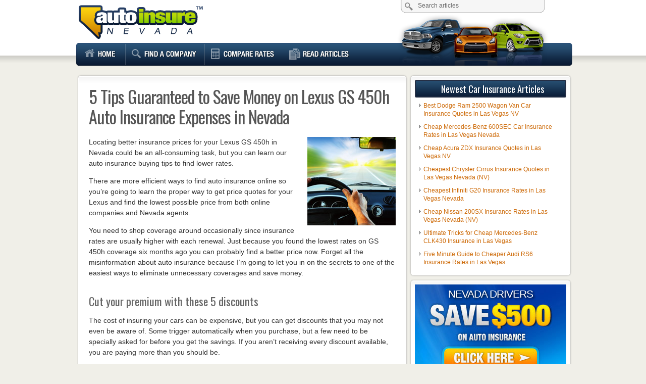

--- FILE ---
content_type: text/html; charset=UTF-8
request_url: https://www.autoinsurenevada.com/5-tips-guaranteed-to-save-money-on-lexus-gs-450h-auto-insurance-expenses-in-nevada.html
body_size: 7776
content:
<!DOCTYPE html PUBLIC "-//W3C//DTD XHTML 1.0 Transitional//EN" "http://www.w3.org/TR/xhtml1/DTD/xhtml1-transitional.dtd">
<html xmlns="http://www.w3.org/1999/xhtml" xmlns:fb="http://www.facebook.com/2008/fbml" prefix="og: http://ogp.me/ns#" lang="en-US">
<head profile="http://gmpg.org/xfn/11">
<meta http-equiv="Content-Type" content="text/html; charset=UTF-8" />
<title>5 Tips Guaranteed to Save Money on Lexus GS 450h Auto Insurance Expenses in Nevada &#8211; AutoInsureNevada.com</title>
<link rel="Shortcut Icon" href="https://www.autoinsurenevada.com/wp-content/themes/autoinsurenevada/favicon.ico" type="image/x-icon" />
<link rel="stylesheet" href="https://www.autoinsurenevada.com/wp-content/themes/autoinsurenevada/style.css" type="text/css" media="screen" />
<link href='https://fonts.googleapis.com/css?family=Oswald:400,700' rel='stylesheet' type='text/css' />
<link rel="pingback" href="https://www.autoinsurenevada.com/xmlrpc.php" />
<link rel='dns-prefetch' href='//s.w.org' />
		<script type="text/javascript">
			window._wpemojiSettings = {"baseUrl":"https:\/\/s.w.org\/images\/core\/emoji\/12.0.0-1\/72x72\/","ext":".png","svgUrl":"https:\/\/s.w.org\/images\/core\/emoji\/12.0.0-1\/svg\/","svgExt":".svg","source":{"concatemoji":"https:\/\/www.autoinsurenevada.com\/wp-includes\/js\/wp-emoji-release.min.js?ver=2c34fdbec0cee66169ef0784cd389e0a"}};
			!function(a,b,c){function d(a,b){var c=String.fromCharCode;l.clearRect(0,0,k.width,k.height),l.fillText(c.apply(this,a),0,0);var d=k.toDataURL();l.clearRect(0,0,k.width,k.height),l.fillText(c.apply(this,b),0,0);var e=k.toDataURL();return d===e}function e(a){var b;if(!l||!l.fillText)return!1;switch(l.textBaseline="top",l.font="600 32px Arial",a){case"flag":return!(b=d([55356,56826,55356,56819],[55356,56826,8203,55356,56819]))&&(b=d([55356,57332,56128,56423,56128,56418,56128,56421,56128,56430,56128,56423,56128,56447],[55356,57332,8203,56128,56423,8203,56128,56418,8203,56128,56421,8203,56128,56430,8203,56128,56423,8203,56128,56447]),!b);case"emoji":return b=d([55357,56424,55356,57342,8205,55358,56605,8205,55357,56424,55356,57340],[55357,56424,55356,57342,8203,55358,56605,8203,55357,56424,55356,57340]),!b}return!1}function f(a){var c=b.createElement("script");c.src=a,c.defer=c.type="text/javascript",b.getElementsByTagName("head")[0].appendChild(c)}var g,h,i,j,k=b.createElement("canvas"),l=k.getContext&&k.getContext("2d");for(j=Array("flag","emoji"),c.supports={everything:!0,everythingExceptFlag:!0},i=0;i<j.length;i++)c.supports[j[i]]=e(j[i]),c.supports.everything=c.supports.everything&&c.supports[j[i]],"flag"!==j[i]&&(c.supports.everythingExceptFlag=c.supports.everythingExceptFlag&&c.supports[j[i]]);c.supports.everythingExceptFlag=c.supports.everythingExceptFlag&&!c.supports.flag,c.DOMReady=!1,c.readyCallback=function(){c.DOMReady=!0},c.supports.everything||(h=function(){c.readyCallback()},b.addEventListener?(b.addEventListener("DOMContentLoaded",h,!1),a.addEventListener("load",h,!1)):(a.attachEvent("onload",h),b.attachEvent("onreadystatechange",function(){"complete"===b.readyState&&c.readyCallback()})),g=c.source||{},g.concatemoji?f(g.concatemoji):g.wpemoji&&g.twemoji&&(f(g.twemoji),f(g.wpemoji)))}(window,document,window._wpemojiSettings);
		</script>
		<style type="text/css">
img.wp-smiley,
img.emoji {
	display: inline !important;
	border: none !important;
	box-shadow: none !important;
	height: 1em !important;
	width: 1em !important;
	margin: 0 .07em !important;
	vertical-align: -0.1em !important;
	background: none !important;
	padding: 0 !important;
}
</style>
	<link rel='stylesheet' id='wp-block-library-css'  href='https://www.autoinsurenevada.com/wp-includes/css/dist/block-library/style.min.css?ver=2c34fdbec0cee66169ef0784cd389e0a' type='text/css' media='all' />
<link rel='stylesheet' id='contact-form-7-css'  href='https://www.autoinsurenevada.com/wp-content/plugins/contact-form-7/includes/css/styles.css?ver=5.1.3' type='text/css' media='all' />
<script type='text/javascript' src='https://www.autoinsurenevada.com/wp-content/plugins/strx-magic-floating-sidebar-maker/js/debounce.js?ver=2c34fdbec0cee66169ef0784cd389e0a'></script>
<script type='text/javascript' src='https://www.autoinsurenevada.com/wp-includes/js/jquery/jquery.js?ver=1.12.4-wp'></script>
<script type='text/javascript' src='https://www.autoinsurenevada.com/wp-includes/js/jquery/jquery-migrate.min.js?ver=1.4.1'></script>
<script type='text/javascript' src='https://www.autoinsurenevada.com/wp-content/plugins/strx-magic-floating-sidebar-maker/js/strx-magic-floating-sidebar-maker.js?ver=2c34fdbec0cee66169ef0784cd389e0a'></script>
<script type='text/javascript' src='https://www.carqueryapi.com/js/carquery.0.3.4.js?ver=0.3.4'></script>
<script type='text/javascript' src='https://www.autoinsurenevada.com/wp-content/themes/autoinsurenevada/js/simplejs.js?ver=2c34fdbec0cee66169ef0784cd389e0a'></script>
<link rel='https://api.w.org/' href='https://www.autoinsurenevada.com/wp-json/' />
<link rel="EditURI" type="application/rsd+xml" title="RSD" href="https://www.autoinsurenevada.com/xmlrpc.php?rsd" />
<link rel='prev' title='How to Find Cheaper Car Insurance Pricing From Agencies in Boulder City' href='https://www.autoinsurenevada.com/how-to-find-cheaper-car-insurance-pricing-from-agencies-in-boulder-city.html' />
<link rel='next' title='Proven Techniques to Affordable Mazda B4000 Pickup Insurance in Nevada' href='https://www.autoinsurenevada.com/proven-techniques-to-affordable-mazda-b4000-pickup-insurance-in-nevada.html' />
<link rel="alternate" type="application/json+oembed" href="https://www.autoinsurenevada.com/wp-json/oembed/1.0/embed?url=https%3A%2F%2Fwww.autoinsurenevada.com%2F5-tips-guaranteed-to-save-money-on-lexus-gs-450h-auto-insurance-expenses-in-nevada.html" />
<link rel="alternate" type="text/xml+oembed" href="https://www.autoinsurenevada.com/wp-json/oembed/1.0/embed?url=https%3A%2F%2Fwww.autoinsurenevada.com%2F5-tips-guaranteed-to-save-money-on-lexus-gs-450h-auto-insurance-expenses-in-nevada.html&#038;format=xml" />
<meta property="og:title" content="5 Tips Guaranteed to Save Money on Lexus GS 450h Auto Insurance Expenses in Nevada" />
<meta property="og:type" content="article" />
<meta property="og:url" content="https://www.autoinsurenevada.com/5-tips-guaranteed-to-save-money-on-lexus-gs-450h-auto-insurance-expenses-in-nevada.html" />
<meta property="og:description" content="Locating better insurance prices for your Lexus GS 450h in Nevada could be an all-consuming task, but you can learn our auto insurance buying tips to find lower rates. There are more efficient ways to find auto insurance online so you&#8217;re going to learn the proper way to get price quotes for your Lexus and [&hellip;]" />
<meta property="og:site_name" content="AutoInsureNevada.com" />
<meta property="og:locale" content="en_us" />
<meta property="og:image" content="https://www.autoinsurenevada.com/wp-content/uploads/lexus3.jpg" />
</head>
<body>
<div id="background">
<div id="headerWrapper">
  <div id="header">
  <a href="https://www.autoinsurenevada.com"><img id="logo" alt="AutoInsureNevada.com" src="https://www.autoinsurenevada.com/wp-content/themes/autoinsurenevada/images/logo.png"/></a>
   <form method="get" id="searchform" action="https://www.autoinsurenevada.com/">
        <input type="text" value="Search articles" name="s" id="searchbox" onfocus="if (this.value == 'Search articles') {this.value = '';}" onblur="if (this.value == '') {this.value = 'Search articles';}" />
        <input type="submit" id="searchbutton" value="" />
      </form>
      </div>
</div>
<div id="navWrapper">
  <div id="nav">
    <div id="menu">
      <ul>
        <li><a class="lh" href="https://www.autoinsurenevada.com"></a></li>
        <li><a class="lc" href="https://www.autoinsurenevada.com/nevada-insurance-companies.html" rel="nofollow"></a></li>
        <li><a class="lr" href="https://www.autoinsurenevada.com/auto-insurance-quote.html" rel="nofollow"></a></li>
        <li><a class="la" href="https://www.autoinsurenevada.com/articles.html"></a></li>
      </ul>
    </div>
    <div id="navrt"> </div>
  </div>
</div><div id="outerWrapper">
  <div id="contentWrapper">
    <div id="Content">
            <div class="box">
        <h1 class="posttitle">5 Tips Guaranteed to Save Money on Lexus GS 450h Auto Insurance Expenses in Nevada</h1>
        <div class="article">
          <img class="alignright" src="https://www.autoinsurenevada.com/wp-content/uploads/ci175-1.jpg" alt=""/>
          <p>Locating better insurance prices for your Lexus GS 450h in Nevada could be an all-consuming task, but you can learn our auto insurance buying tips to find lower rates. </p>
<p>There are more efficient ways to find auto insurance online so you&#8217;re going to learn the proper way to get price quotes for your Lexus and find the lowest possible price from both online companies and Nevada agents.</p>
<p>You need to shop coverage around occasionally since insurance rates are usually higher with each renewal. Just because you found the lowest rates on GS 450h coverage six months ago you can probably find a better price now. Forget all the misinformation about auto insurance because I&#8217;m going to let you in on the secrets to one of the easiest ways to eliminate unnecessary coverages and save money.</p>
<h3>Cut your premium with these 5 discounts</h3>
<p>The cost of insuring your cars can be expensive, but you can get discounts that you may not even be aware of. Some trigger automatically when you purchase, but a few need to be specially asked for before you get the savings. If you aren&#8217;t receiving every discount available, you are paying more than you should be.</p>
<ul>
<li><strong>Government Employees</strong> &#8211; Simply working for the federal government can save as much as 8% on GS 450h coverage with select insurance companies.</li>
<li><strong>Seat Belt Usage</strong> &#8211; Using a seat belt and requiring all passengers to buckle their seat belts can save up to 15% off your medical payments premium.</li>
<li><strong>Club Memberships</strong> &#8211; Participating in a professional or civic organization could qualify you for a break when buying auto insurance on GS 450h coverage.</li>
<li><strong>Theft Prevention System</strong> &#8211; Anti-theft and alarm systems are stolen less frequently and will save you 10% or more.</li>
<li><strong>Accident Waiver</strong> &#8211; Some insurance companies will allow you to have one accident before your rates go up if your claims history is clear prior to the accident.</li>
</ul>
<p>Drivers should understand that most discounts do not apply to your bottom line cost. A few only apply to individual premiums such as collision or personal injury protection. So despite the fact that it appears all the discounts add up to a free policy, it just doesn&#8217;t work that way. But all discounts will reduce the amount you have to pay.</p>
<p>To choose insurers with the best auto insurance discounts in Nevada, <a href="https://www.autoinsurenevada.com/nevada-insurance-companies.html" target="_blank" rel="nofollow">click this link</a>.</p>
<h3>Compare the Market for Auto Insurance in Nevada</h3>
<p>Reducing your Lexus GS 450h insurance rates can be surprisingly simple. You just need to take time comparing price quotes online from several insurance companies. This can be done in just a few minutes using one of these methods.</p>
<ul>
<li>The first (and easiest) way to find low rates is to use a rate comparison form <strong>(<a href="https://www.autoinsurenevada.com/auto-insurance-quote.html" target="_blank" rel="nofollow">click to open form in new window</a>)</strong>. This method eliminates the need for multiple quote forms for each company you want a rate for.  A single form gets you coverage quotes direct from many companies. This is by far the quickest method.</li>
<li>A more time consuming way to find lower rates is spending the time to visit each company website to complete their respective quote request forms. For sake of this example, let&#8217;s say you want to compare Progressive, 21st Century and Farmers. To get rate quotes you would need to spend time on each company&#8217;s site to input your insurance information, and that&#8217;s why the first method is more popular. <em>To view a list of companies in your area, <a href="https://www.autoinsurenevada.com/nevada-insurance-companies.html" target="_blank" rel="nofollow"><strong>click here</strong></a></em>.</li>
<li>The least efficient method to compare rates is to spend your day driving to local insurance agencies. Buying insurance online can eliminate the need for a local agent unless you prefer the professional guidance of a licensed agent. It is possible to comparison shop online but buy from a local insurance agent and we&#8217;ll cover that in a bit.</li>
</ul>
<p>Whichever method you choose, double check that you are using exactly the same coverage limits for each price quote. If you are comparing different values for each quote it&#8217;s not possible to decipher which rate is best.<img class="alignright" style="padding-top:15px;" src="https://www.autoinsurenevada.com/wp-content/uploads/ci175-117.jpg" alt="Nevada car insurance"/></p>
<h3>Specific coverages for a Lexus GS 450h</h3>
<p>Knowing the specifics of a auto insurance policy can be of help when determining the right coverages for your vehicles. Policy terminology can be impossible to understand and nobody wants to actually read their policy.</p>
<p><strong>Coverage for liability</strong> &#8211; This can cover injuries or damage you cause to people or other property by causing an accident. Split limit liability has three limits of coverage: bodily injury per person, bodily injury per accident and property damage. As an example, you may have liability limits of 25/50/25 which means a $25,000 limit per person for injuries, a per accident bodily injury limit of $50,000, and a total limit of $25,000 for damage to vehicles and property. Some companies may use a combined limit which combines the three limits into one amount and claims can be made without the split limit restrictions.</p>
<p>Liability coverage protects against claims such as repair bills for other people&#8217;s vehicles, structural damage, funeral expenses and emergency aid. How much liability coverage do you need? That is a decision to put some thought into, but it&#8217;s cheap coverage so purchase higher limits if possible. Nevada  requires drivers to carry at least 15,000/30,000/10,000 but you should think about purchasing more coverage.</p>
<p><strong>Comprehensive (Other than Collision)</strong> &#8211; Comprehensive insurance will pay to fix damage from a wide range of events other than collision. You first must pay your deductible then the remaining damage will be covered by your comprehensive coverage.</p>
<p>Comprehensive coverage protects against claims like a broken windshield, theft, hitting a deer, hitting a bird and damage from a tornado or hurricane. The most your auto insurance company will pay is the market value of your vehicle, so if the vehicle&#8217;s value is low it&#8217;s probably time to drop comprehensive insurance.</p>
<p><strong>Medical expense insurance</strong> &#8211; Medical payments and Personal Injury Protection insurance reimburse you for short-term medical expenses for pain medications, surgery, chiropractic care, funeral costs and nursing services. They are utilized in addition to your health insurance plan or if you lack health insurance entirely. Coverage applies to both the driver and occupants in addition to any family member struck as a pedestrian. Personal injury protection coverage is not available in all states but it provides additional coverages not offered by medical payments coverage</p>
<p><strong>Protection from uninsured/underinsured drivers</strong> &#8211; Uninsured or Underinsured Motorist coverage provides protection from other motorists when they either are underinsured or have no liability coverage at all. It can pay for hospital bills for your injuries as well as your vehicle&#8217;s damage.</p>
<p>Since many Nevada drivers carry very low liability coverage limits (which is 15/30/10), their limits can quickly be used up. This is the reason having UM/UIM coverage is a good idea. Usually these limits are identical to your policy&#8217;s liability coverage.</p>
<p><strong>Collision coverages</strong> &#8211; This will pay to fix damage to your GS 450h from colliding with another vehicle or an object, but not an animal. A deductible applies and then insurance will cover the remainder.</p>
<p style="padding:30px 0;"><a href="https://www.autoinsurenevada.com/auto-insurance-quote.html" rel="nofollow"><img class="aligncenter" src="https://www.autoinsurenevada.com/wp-content/uploads/btn-1-Nevada.jpg" alt="cheapest GS 450h insurance"/></a></p>
<p>Collision insurance covers things such as scraping a guard rail, driving through your garage door, damaging your car on a curb and crashing into a ditch. This coverage can be expensive, so analyze the benefit of dropping coverage from older vehicles. You can also increase the deductible in order to get cheaper collision rates.</p>
<h3>And the best car insurance company is&#8230;</h3>
<p>In this article, we covered many ways to save on Lexus GS 450h insurance. It&#8217;s most important to understand that the more companies you get rates for, the better your chances of lowering your rates.  Consumers could even find that the lowest priced auto insurance comes from the least-expected company.</p>
<p>Insureds leave their current company for a number of reasons such as questionable increases in premium, unfair underwriting practices, delays in responding to claim requests or lack of trust in their agent. Regardless of your reason for switching companies, finding a new company is pretty easy and you might even save some money in the process.</p>
<p>Discount Lexus GS 450h insurance is available both online as well as from independent agents in Nevada, and you need to comparison shop both in order to have the best price selection to choose from. A few companies don&#8217;t offer online quoting and usually these small, regional companies provide coverage only through local independent agents.</p>
        </div>
        <!--<rdf:RDF xmlns:rdf="http://www.w3.org/1999/02/22-rdf-syntax-ns#"
			xmlns:dc="http://purl.org/dc/elements/1.1/"
			xmlns:trackback="http://madskills.com/public/xml/rss/module/trackback/">
		<rdf:Description rdf:about="https://www.autoinsurenevada.com/5-tips-guaranteed-to-save-money-on-lexus-gs-450h-auto-insurance-expenses-in-nevada.html"
    dc:identifier="https://www.autoinsurenevada.com/5-tips-guaranteed-to-save-money-on-lexus-gs-450h-auto-insurance-expenses-in-nevada.html"
    dc:title="5 Tips Guaranteed to Save Money on Lexus GS 450h Auto Insurance Expenses in Nevada"
    trackback:ping="https://www.autoinsurenevada.com/5-tips-guaranteed-to-save-money-on-lexus-gs-450h-auto-insurance-expenses-in-nevada.html/trackback" />
</rdf:RDF>--> 
      </div>
          </div>
    <div id="sidebar">
  <ul>
    		<li>		<h5>Newest Car Insurance Articles</h5>		<ul>
											<li>
					<a href="https://www.autoinsurenevada.com/best-dodge-ram-2500-wagon-van-car-insurance-quotes-in-las-vegas-nv.html">Best Dodge Ram 2500 Wagon Van Car Insurance Quotes in Las Vegas NV</a>
									</li>
											<li>
					<a href="https://www.autoinsurenevada.com/cheap-mercedes-benz-600sec-car-insurance-rates-in-las-vegas-nevada.html">Cheap Mercedes-Benz 600SEC Car Insurance Rates in Las Vegas Nevada</a>
									</li>
											<li>
					<a href="https://www.autoinsurenevada.com/cheap-acura-zdx-insurance-quotes-in-las-vegas-nv.html">Cheap Acura ZDX Insurance Quotes in Las Vegas NV</a>
									</li>
											<li>
					<a href="https://www.autoinsurenevada.com/cheapest-chrysler-cirrus-insurance-quotes-in-las-vegas-nevada-nv.html">Cheapest Chrysler Cirrus Insurance Quotes in Las Vegas Nevada (NV)</a>
									</li>
											<li>
					<a href="https://www.autoinsurenevada.com/cheapest-infiniti-g20-insurance-rates-in-las-vegas-nevada.html">Cheapest Infiniti G20 Insurance Rates in Las Vegas Nevada</a>
									</li>
											<li>
					<a href="https://www.autoinsurenevada.com/cheap-nissan-200sx-insurance-rates-in-las-vegas-nevada-nv.html">Cheap Nissan 200SX Insurance Rates in Las Vegas Nevada (NV)</a>
									</li>
											<li>
					<a href="https://www.autoinsurenevada.com/ultimate-tricks-for-cheap-mercedes-benz-clk430-insurance-in-las-vegas.html">Ultimate Tricks for Cheap Mercedes-Benz CLK430 Insurance in Las Vegas</a>
									</li>
											<li>
					<a href="https://www.autoinsurenevada.com/five-minute-guide-to-cheaper-audi-rs6-insurance-rates-in-las-vegas.html">Five Minute Guide to Cheaper Audi RS6 Insurance Rates in Las Vegas</a>
									</li>
					</ul>
		</li>  </ul>
    <ul id="subsb">
    <li>
      <div class="textwidget">
        <div id="topsidebar" style="background-image: url('https://www.autoinsurenevada.com/wp-content/uploads/300-3.jpg');">
          NEVADA DRIVERS          <a href="https://www.autoinsurenevada.com/auto-insurance-quote.html" rel="nofollow"></a> 
          </div>
      </div>
    </li>
    <li>
      <h5>Lowest Rates for Nevada Vehicles</h5>
      <div class="textwidget vehicles">
        <p class="lr">Find <strong>affordable Nevada car insurance</strong> from the year, make and model of your vehicle!</p>
        <form name="vehicleselect" id="vehicleselect" method="get" action="https://www.autoinsurenevada.com/nevada-insurance-companies.html">
          <span>Step 1:</span>
          <select name="car-years" id="car-years">
            </select>
          <br/>
          <div id="vehiclemake"><span>Step 2:</span>
            <select name="car-makes" id="car-makes">
            </select>
          </div>
          <div id="vehiclemodel"><span>Step 3:</span>
            <select name="car-models" id="car-models">
            </select>
            <input type="image" id="vehiclesubmit" src="https://www.autoinsurenevada.com/wp-content/themes/autoinsurenevada/images/btn-submit.png"/>
            <p>Click the Submit button to view the list!</p>
          </div>
        </form>
      </div>
    </li>
  </ul>
  <div class="clearer"><!-- Clear floats--></div>
</div>
<!-- Close Sidebar-->  </div>
</div>
<div id="Footer">Copyright &copy; 2025 AutoInsureNevada.com | <a href="https://www.autoinsurenevada.com/contact.html">Contact</a> | <a href="https://www.autoinsurenevada.com/privacy-disclaimer.html">Privacy and Disclaimer</a></div>
<script type="text/javascript">strx.start({"content":"#Content","sidebar":"#subsb","wait":"0","debounce":"300","animate":"300","offsetTop":"40","offsetBottom":"0","debug":0,"outline":0,"findids":0,"dynamicTop":"","jsInHead":"","minHDiff":"0"});</script><script type='text/javascript'>
/* <![CDATA[ */
var wpcf7 = {"apiSettings":{"root":"https:\/\/www.autoinsurenevada.com\/wp-json\/contact-form-7\/v1","namespace":"contact-form-7\/v1"},"cached":"1"};
/* ]]> */
</script>
<script type='text/javascript' src='https://www.autoinsurenevada.com/wp-content/plugins/contact-form-7/includes/js/scripts.js?ver=5.1.3'></script>
<script type='text/javascript' src='https://www.autoinsurenevada.com/wp-includes/js/wp-embed.min.js?ver=2c34fdbec0cee66169ef0784cd389e0a'></script>
</div>
<script defer src="https://static.cloudflareinsights.com/beacon.min.js/vcd15cbe7772f49c399c6a5babf22c1241717689176015" integrity="sha512-ZpsOmlRQV6y907TI0dKBHq9Md29nnaEIPlkf84rnaERnq6zvWvPUqr2ft8M1aS28oN72PdrCzSjY4U6VaAw1EQ==" data-cf-beacon='{"version":"2024.11.0","token":"80d3dc5f485f4ef9a8fd9d9f8fb6c50b","r":1,"server_timing":{"name":{"cfCacheStatus":true,"cfEdge":true,"cfExtPri":true,"cfL4":true,"cfOrigin":true,"cfSpeedBrain":true},"location_startswith":null}}' crossorigin="anonymous"></script>
</body></html><!-- WP Super Cache is installed but broken. The constant WPCACHEHOME must be set in the file wp-config.php and point at the WP Super Cache plugin directory. -->
<!-- Dynamic page generated in 1763961594.185 seconds. -->

--- FILE ---
content_type: text/css
request_url: https://www.autoinsurenevada.com/wp-content/themes/autoinsurenevada/style.css
body_size: 2484
content:
/*  
Theme Name: AutoInsureNevada
Description: WordPress theme
Version: 1.2
Author: Me
*/


html, body, div, span, applet, object, iframe, h1, h2, h3, h4, h5, h6 {
	margin: 0;
	padding: 0;
	border: 0;
	outline: 0;
	font-size: 100%;
}
a { 
	outline: none;
}
img {
	border:none;
}
.clearer {
	clear:both;
}
blockquote {
	background: #F2F2F2 url(images/blockquote.png) no-repeat top left;
	border: 1px solid #D7D7D7;
	padding: 10px 10px 10px 40px;
}
body {
	color: #333;
	font-family: Arial, Helvetica, sans-serif;
	font-size: 14px;
	line-height: 120%;
	margin: 0 0 0 0;
	padding: 0 0 0 0;
	text-align: center;
	background: #F0EFE8;

}
#background {
	background: url(images/headerbg.png) repeat-x center top;

}
#outerWrapper {
	margin: 0 auto 0 auto;
	text-align: left;
	width: 990px;
}
#contentWrapper {
	overflow: hidden;
	clear:left;
}
#sidebar {
	float: right;
	padding: 20px 5px 10px 5px;
	width: 316px;
	min-height:600px;
}
#Content {
	margin: 0 0px 0 0;
	padding: 20px 0px 10px 10px;
	float: left;
	width: 650px;
}
#Footer {
	padding: 20px 10px 0px;
	height: 51px;
	color:#555;
	text-align:center;
}
#homeFeature {
	margin-bottom:15px;	
}
#homeFeature .box {
	background: url(images/home-feature.jpg) no-repeat center top;	
	padding:0;
	height:250px;
}
#homeFeature .box img {
	padding:165px 0 0 605px;
}
.twothirds {
	width:550px;
	float:left;
}
.onethird {
	width:340px;
	float:right;
	padding-left:20px;
	border-left: 1px solid #efefef;
	
}
.article .onethird h4 {
	margin: 0px 0 25px 0;
}	
.onethird p {
	clear:both;	
}
.onethird img {
	width: 60px;	
}

.article .onethird a:link {
	text-decoration:none;
	color:#333;	
}
.article .onethird a:hover {
	color: #999;	
}
.article {
	line-height: 150%;	
}
.article ul li, .article ol li {
	padding-bottom:10px;	
}
.article a, .article a:link {
	text-decoration: underline;
}
.article a:visited {
	text-decoration: none;
}
.article h2, .article h3, .article h4, .article h5, .article h6 {
	margin-top:30px;	
}
#headerWrapper {
	padding: 0;
	text-align: center;
}
#navWrapper {
	height:45px;
	clear: both;
	overflow:hidden;
	text-align:center;
	background: url(images/nav-bg.png) no-repeat top center;
}
#nav {
	width:990px;
	margin: 0 auto;	
	
}
h1 {
	font: normal 150%/120% Verdana, Geneva, sans-serif;
	letter-spacing: -1px;
}
h2 {
	font: bold 140%/120% Verdana, Geneva, sans-serif;
	letter-spacing: -1px;
}
h3 {
	font: bold 160%/130% 'Oswald', Verdana, Geneva, sans-serif;
	font-weight: 400;
	color: #664;
}
h4 {
	font: bold 160%/130% 'Oswald', Verdana, Geneva, sans-serif;
	font-weight: 400;
	color: #664;
}
h5 {
	font: bold 100%/120% Verdana, Geneva, sans-serif;
	color: #664;
}
h6 {
	font: bold 100%/120% Verdana, Geneva, sans-serif;
}

a, a:link {
	text-decoration: none;
}
a:hover {
	text-decoration:underline;
}
.article a.more-link {
	text-decoration:none;
}
#header a, #header a:link, #header a:active, #header a:visited {
	color: #FFF;
}
#header a:hover {
	color: #0CF;
}
#Footer a, #Footer a:link, #Footer a:active, #Footer a:visited {
	color: #555;
}
#Footer a:hover {
	color: #C60;
}

#header {
	width:990px;
	height:85px;
	margin:0px auto;
	text-align:left;
	background: transparent url(images/headerfill.png) no-repeat right bottom;
	position:relative;
}
#logo {
	padding: 0px 0 0 8px;	
}

.title { 
	font: bold 30px/30px "Trebuchet MS", Arial, Helvetica, sans-serif;
	color: #FFF;
	float: left;
	width: 600px;
	padding-top: 15px;
}
.title a:hover {
	text-decoration:none;	
}
.description { 
	font: 16px/20px Georgia, "Times New Roman", Times, serif;
	color: #FFF;
	float: left;
	clear: left;
	padding-top: 7px;
}
.topnav { 
	float:right;
	color: #000;
	text-align:right;
	font: bold normal 12px Arial, Helvetica, sans-serif;
	padding-right: 7px;
	padding-top: 10px;
}

#navrt {
	float:right;
	padding-right: 6px;
	margin-top: 0px;
	clear: right;
	background: url(images/nav-rt-fill.png) no-repeat right top;
	height:45px;
	width:350px;
}
#header #searchform {
	width: 245px;
	height: 15px;
	position:absolute;
	top:3px;
	right:64px;
}

#header #searchbox {
	width: 245px;
	height:15px;
	background: none;
	border: none;
	color: #666;
	font-size: 12px;
	line-height:15px;
}
#header #searchbutton {
	width: 30px;
	background: none;
	border: none;
	margin-left:10px;
}
#header #searchbutton:hover {
	cursor: pointer;
}

#menu {
	width:550px;
	position:relative;
	margin:0 auto;
	float:left;
	display:block;
	height:32px;
	font-size:15px;
	font-weight:bold;
	font-family:Arial, Helvetica, sans-serif;
	padding-left:15px;
}
#menu ul {
	margin:0;
	padding:0;
	list-style-type:none;
}
#menu ul li {
	display:block;
	float:left;
	margin:0;
	padding:0;
}
#menu ul li a {
	display:block;
	float:left;
	color:#FFF;
	text-decoration:none;
	font-weight:bold;
	padding:13px 15px 0px 32px;
	text-shadow: 1px 1px 0px black;
}
#menu ul li a:hover {
	color:#FFF;
}

h1.posttitle, h2.posttitle {
	font-size: 34px;
	font-family: 'Oswald', Verdana, Geneva, sans-serif;
	font-weight: 400;
	padding-bottom: 5px;
	margin-bottom:15px;
	line-height:120%;
	color: #555;
}
.posttitle a:hover {
	text-decoration:none;
}
.archivetitle {
	font-size: 21px;
	line-height: 35px;
	color:#666;
	background: url(images/archiveicon.png) no-repeat left center;
	padding-left: 42px;
	margin-bottom:8px;
}
.metablock {
	margin-top: 5px;
	padding-bottom: 20px;
	font-size: 11px;
}
.meta {
	float: left;
	background: url(images/icon-date.png) no-repeat left top;
	padding-left: 22px;
}
.postcomments {
	float: right;
	background: url(images/icon-comment.png) no-repeat left top;
	padding-left: 22px;
}
.tags {
	font-weight: bold;
	margin-bottom: 0px;
}

#sidebar h5 { 
	background: #444 url(images/nav-bg.png) no-repeat -8px -8px;
	font: 400 130%/120% 'Oswald', Verdana, Geneva, sans-serif;
	border: 2px solid #252F45;
	color: #FFF;
	padding-left: 8px;
	padding-top: 5px;
	padding-bottom: 5px;
	margin-bottom: 8px;
	border-radius: 3px;
	-moz-border-radius: 3px;
	text-align:center;
}
#sidebar ul {
	padding: 8px;
	margin-bottom: 10px;
	margin: 0px;
	padding: 0px;
	list-style: none;
	width:316px;
}
#sidebar ul ul {
	border:none;
	background:none;
}
#sidebar ul li {
	border: 1px solid #FFF;
	background: #FFF url(images/boxbg.png) repeat-x top;
	margin-bottom:10px;
	padding: 7px;
	border-radius: 5px;
	-moz-border-radius: 5px;
	box-shadow: 0px 0px 3px 0px #999;
	-moz-box-shadow: 0px 0px 3px 0px #999;
	-webkit-box-shadow: 0px 0px 3px 0px #999;
}
#sidebar ul li ul li {
	margin-left: 8px;
	background: url(images/arrow.png) no-repeat left top;
	padding-left: 9px;
	padding-bottom: 10px;
	border:none;
	margin-bottom:0;
	padding-top: 0px;
	border-radius: 0px;
	-moz-border-radius: 0px;
	font-size:12px;
	box-shadow: none;
	-moz-box-shadow: none;
	-webkit-box-shadow: none;
	width: 260px;
}
#sidebar ul.children {
	padding-top:3px;
}
#sidebar ul.children li { 
	background: url(images/childbullets.png) no-repeat left top;
	padding-bottom:2px;
}

.box {
	background: #FFF url(images/boxbg.png) repeat-x top;
	padding: 20px;
	border: 1px solid #fff;
	margin-bottom: 10px;
	border-radius: 5px;
	-moz-border-radius: 5px;
	box-shadow: 0px 0px 3px 0px #999;
	-moz-box-shadow: 0px 0px 3px 0px #999;
	-webkit-box-shadow: 0px 0px 3px 0px #999;
}
.aligncenter, div.aligncenter {
	display: block;
	margin-left: auto;
	margin-right: auto;
}
.alignleft {
	float: left;
	padding: 0 20px 20px 0;
}
.alignright {
	float: right;
	padding: 0 0 20px 20px;
}

.wp-caption {
	border: 1px solid #ddd;
	text-align: center;
	background-color: #f3f3f3;
	padding-top: 4px;
	margin: 10px;
}
.wp-caption img {
	margin: 0;
	padding: 0;
	border: 0 none;
}
.wp-caption p.wp-caption-text {
	font-size: 11px;
	line-height: 17px;
	padding: 0 4px 5px;
	margin: 0;
}

ol.commentlist {
	clear:both;
	list-style:none;
	margin:15px 0 0 0;
	padding:0;
}
ol.commentlist p {
	clear:both;
	margin:0;
	padding:0 10px 10px 10px;
}
ol.commentlist ul.children {
	list-style:none;	
}
.avatar {
	float:right;
	padding:2px;
}
div.comment-author {
	margin-top:5px;
	background-color:#EBEBEB;
	border: solid 1px #CCC;
	height:36px;
}
div.comment-author .fn {
	font: bold 18px/36px Verdana, Geneva, sans-serif;
	padding-left:10px;
}
.says {
	display:none;
}
div.comment-meta {
	float:right;
	padding-bottom:8px;
}
#respond {
	clear:both;
}
div.reply {
	text-align:right;
}
div.reply a {
	text-decoration:underline;
}
#comment {
	width: 100%;
}
.article a, .article a:link, a:link {
	color: #C60;	
}
.posttitle > a:link {
	color: #555;	
}
.article h3, .article h4, .article h5, .article h6 {
	color: #666;
}
.article a:hover, #sidebar a:hover, .posttitle a:hover {
	color: #333;
	text-decoration:none;	
}
a:visited {
	color: #7B411A;
}
.external {
	background: url(images/new_window_icon.png) no-repeat right top;
	padding-right:18px;
}
#topfeature {
	height: 43px;
	width:900px;
	margin-top:10px;
	overflow:hidden;
	background: url(images/noteicon.png) no-repeat 8px center;	
	padding-left:60px;
}
#topfeature a {
	display:block;
	padding-left:15px;	
}
.agentlist {
    background-color: #EFEFEF;
    border: 1px solid #DDDDDD;
    font-size: 12px;
    line-height: 200%;
    padding: 10px;
	border-radius: 3px;
	-moz-border-radius: 3px;
}
.agentul {
    font-size: 12px;
}
#topsidebar {
	height: 242px;
	width: 300px;
	font: 21px/21px Tahoma, Geneva, sans-serif;
	font-weight:normal;	
	letter-spacing:-1px;
	color: #fff;
	text-shadow: 0.1em 0.1em 0.2em black;
	text-align:center;
	padding-top:8px;
}
#topsidebar a {
	display:block;
	height:220px;
	width:300px;	
}

#topfeature p {

}
#topfeature p span {
	font: bold 130%/120% Verdana, Geneva, sans-serif;
	letter-spacing: -1px;
	color: #069;
	padding-right:10px;
}
#menu ul li a.lh {
	background: url(images/homeicon.png) no-repeat 0 0;
	width:40px;
	height:32px;
}
#menu ul li a.lh:hover {
	background: url(images/homeicon.png) no-repeat 0 -45px;
}
#menu ul li a.lc {
	background: url(images/homeicon.png) no-repeat 0 -90px;
	width:110px;
	height:32px;
}
#menu ul li a.lc:hover {
	background: url(images/homeicon.png) no-repeat 0 -135px;
}
#menu ul li a.lr {
	background: url(images/homeicon.png) no-repeat 0 -180px;
	width:110px;
	height:32px;
}
#menu ul li a.lr:hover {
	background: url(images/homeicon.png) no-repeat 0 -225px;
} 
#menu ul li a.la {
	background: url(images/homeicon.png) no-repeat 0 -270px;
	width:100px;
	height:32px;
}
#menu ul li a.la:hover {
	background: url(images/homeicon.png) no-repeat 0 -315px;
} 
.vehicles {
	padding-bottom:8px;
}
.vehicles p {
	text-align:center;	
}
#vehiclemake, #vehiclemodel {display:none; margin-top:8px;}
#vehicleselect span {
	font: bold 130%/120% 'Oswald', Verdana, Geneva, sans-serif;
	font-weight: 400;
	color: #666;
	width:60px;
	padding: 0 5px;
	display:inline-block;
	text-align:right;
		

}
#vehiclesubmit {
	margin:10px 0 0 46px;

}
#car-years, #car-makes, #car-models {
	border: 1px solid #999;
	padding:2px;
	width:180px;
	color: #666;
	border-top-left-radius: 5px;
	border-bottom-left-radius: 5px;
}
#Content.fullwidth {
	width:975px;	
}
.wj_mp_middlecol > li {
	margin-left: 20px;	
}
.big {
	color: #C60;	
}
.vehicles p.lr {
	background: url(images/key.jpg) no-repeat left top;
	padding-left:75px;	
	font-size:12px;
	text-align:left;
	min-height:50px;
}
.sbad {
	display:inline-block;
	border:1px solid #ddd; 
	padding:5px;
	background-color:#fff;
	margin:5px 0 5px 9px;
}
h1.cta,h2.cta {display:none;}